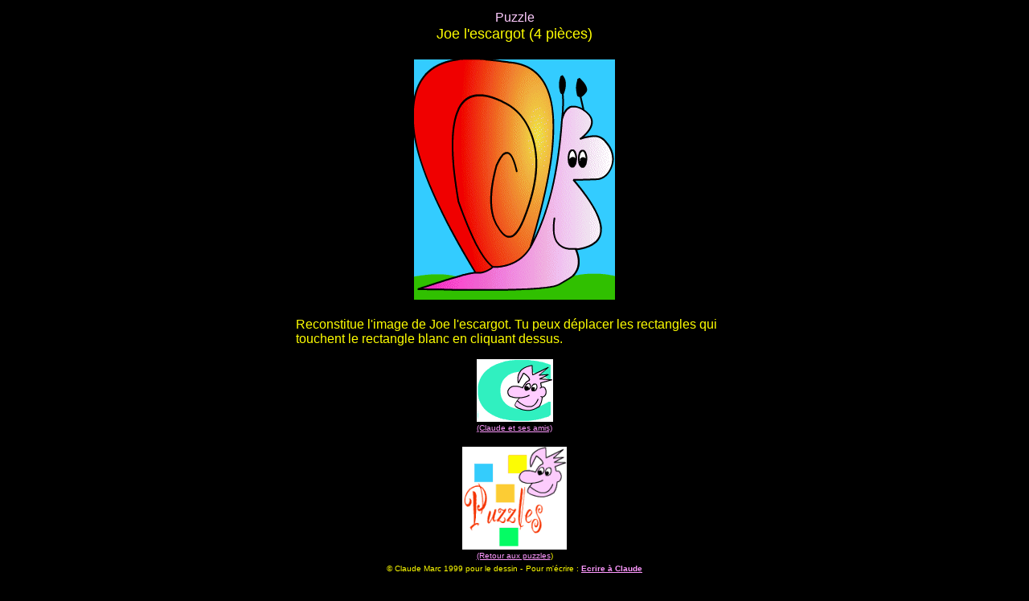

--- FILE ---
content_type: text/html
request_url: https://pour-enfants.fr/puzzle/esc.htm
body_size: 1059
content:
<html>
<head>
<title>Puzzle pour enfants.</title>
<meta http-equiv="Content-Type" content="text/html; charset=iso-8859-1">
<!-- Script consentement cookies - voir fichier du script pour plus d'information -->
<script src="http://www.pour-enfants.fr/cookies/cookies-consentement.js" type="text/javascript"></script>
<link rel="stylesheet" type="text/css" href="http://www.pour-enfants.fr/cookies/cookies-css.css" media="screen,projection" />
<!-- Fin script consentement cookies  --> 
</head>

<body bgcolor="#000000" text="#FFFF00" link="#FF99FF" vlink="#3399FF" alink="#FFFFCC">
<div align="center"> 
  <table border="0" width="550">
    <tr> 
      <td height="332"> 
        <div align="center"><font face="Verdana, Arial, Helvetica, sans-serif" color="#FFCCFF">Puzzle<font size="4"> 
          </font></font><font face="Verdana, Arial, Helvetica, sans-serif" size="4" color="#FFFF00"><br>
          Joe l'escargot (4 pi&egrave;ces)</font><font color="#FFFF00" face="Verdana, Arial, Helvetica, sans-serif" size="4"><br>
          <br>
          <img src="esc.gif" width="250" height="299" hspace="10" vspace="0"><applet code="Puzzle.class" width=250 height=299 hspace="10">
            <param name="IMAGE0" value="esc.gif">
            <param name="DELAY" value="200">
            <param name="NUMPIECES" value="2">
          </applet> </font></div>
      </td>
    </tr>
    <tr> 
      <td width="64%" height="131"> 
        <div align="left"> 
          <p><font color="#FFFF00" face="Verdana, Arial, Helvetica, sans-serif"><br>
            Reconstitue l'image de Joe l'escargot. Tu peux d&eacute;placer les 
            rectangles qui touchent le rectangle blanc en cliquant dessus. <br>
            </font></p>
          <p align="center"><font color="#FFFF00" face="Verdana, Arial, Helvetica, sans-serif"> 
            <a href="../index.html"><font size="-2"
face="Verdana, Arial, Helvetica, sans-serif"><img
src="../theatre/Gourmand/accueil2.gif" width=95 height=78 border=0
align=bottom></font></a><font size="-2"
face="Verdana, Arial, Helvetica, sans-serif"><br>
            </font><font size="-2"
face="Verdana, Arial, Helvetica, sans-serif"><a href="../index.html"
target="">(Claude et ses amis)</a></font><br>
            <br>
            <a href="puzzle.htm"><img src="puzret.gif" width="130" height="128" border="0"></a> 
            <font size="-2" face="Verdana, Arial, Helvetica, sans-serif"><br>
            <a href="puzzle.htm">(Retour aux puzzles</a>)<br>
            &copy; Claude Marc </font><font color="#FFFF00" face="Verdana, Arial, Helvetica, sans-serif"><font size="-2" face="Verdana, Arial, Helvetica, sans-serif">1999 
            </font></font><font size="-2" face="Verdana, Arial, Helvetica, sans-serif">pour 
            le dessin -</font> <font size="-2"
face="Verdana, Arial, Helvetica, sans-serif"> Pour m'&eacute;crire : </font><b><font size="-2"
face="Verdana, Arial, Helvetica, sans-serif"><a href="http://www.pour-enfants.fr/index/courrier.htm">Ecrire &agrave; Claude </a></font></b> 
            <font size="-2" face="Verdana, Arial, Helvetica, sans-serif"><br>
            <br>
            &copy;</font><font size="-2"> Puzzle 2.0 Axel Fontaine 1998 - Pour 
            lui &eacute;crire : <a href="mailto:%20axel-fontaine@usa.net"><b>axel-fonfaine@usa.net</b></a></font> 
            </font></p>
        </div>
      </td>
    </tr>
  </table>
</div>
</body>
</html>
